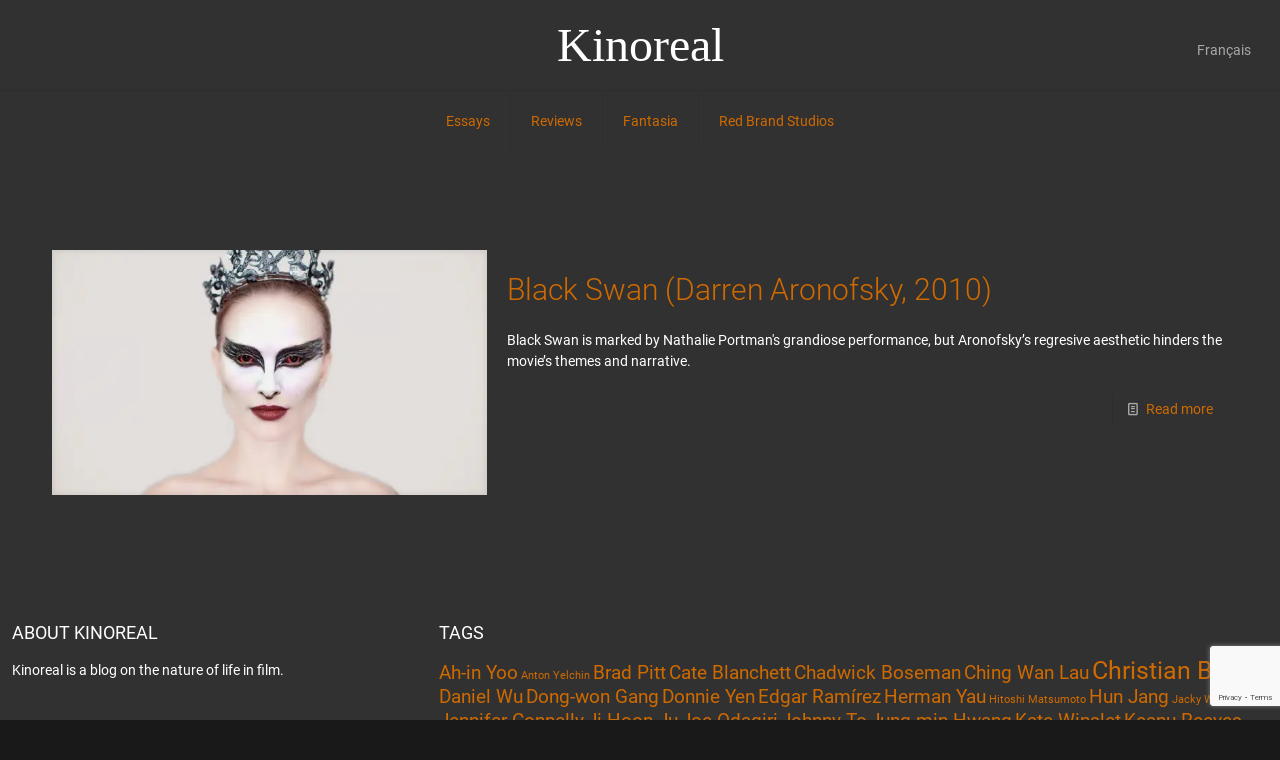

--- FILE ---
content_type: text/html; charset=utf-8
request_url: https://www.google.com/recaptcha/api2/anchor?ar=1&k=6LczrEYjAAAAAFNZfkdnGDW62INaapPBNREfMCsy&co=aHR0cHM6Ly9raW5vLXJlYWwuY29tOjQ0Mw..&hl=en&v=PoyoqOPhxBO7pBk68S4YbpHZ&size=invisible&anchor-ms=20000&execute-ms=30000&cb=vdwj3e55svig
body_size: 48736
content:
<!DOCTYPE HTML><html dir="ltr" lang="en"><head><meta http-equiv="Content-Type" content="text/html; charset=UTF-8">
<meta http-equiv="X-UA-Compatible" content="IE=edge">
<title>reCAPTCHA</title>
<style type="text/css">
/* cyrillic-ext */
@font-face {
  font-family: 'Roboto';
  font-style: normal;
  font-weight: 400;
  font-stretch: 100%;
  src: url(//fonts.gstatic.com/s/roboto/v48/KFO7CnqEu92Fr1ME7kSn66aGLdTylUAMa3GUBHMdazTgWw.woff2) format('woff2');
  unicode-range: U+0460-052F, U+1C80-1C8A, U+20B4, U+2DE0-2DFF, U+A640-A69F, U+FE2E-FE2F;
}
/* cyrillic */
@font-face {
  font-family: 'Roboto';
  font-style: normal;
  font-weight: 400;
  font-stretch: 100%;
  src: url(//fonts.gstatic.com/s/roboto/v48/KFO7CnqEu92Fr1ME7kSn66aGLdTylUAMa3iUBHMdazTgWw.woff2) format('woff2');
  unicode-range: U+0301, U+0400-045F, U+0490-0491, U+04B0-04B1, U+2116;
}
/* greek-ext */
@font-face {
  font-family: 'Roboto';
  font-style: normal;
  font-weight: 400;
  font-stretch: 100%;
  src: url(//fonts.gstatic.com/s/roboto/v48/KFO7CnqEu92Fr1ME7kSn66aGLdTylUAMa3CUBHMdazTgWw.woff2) format('woff2');
  unicode-range: U+1F00-1FFF;
}
/* greek */
@font-face {
  font-family: 'Roboto';
  font-style: normal;
  font-weight: 400;
  font-stretch: 100%;
  src: url(//fonts.gstatic.com/s/roboto/v48/KFO7CnqEu92Fr1ME7kSn66aGLdTylUAMa3-UBHMdazTgWw.woff2) format('woff2');
  unicode-range: U+0370-0377, U+037A-037F, U+0384-038A, U+038C, U+038E-03A1, U+03A3-03FF;
}
/* math */
@font-face {
  font-family: 'Roboto';
  font-style: normal;
  font-weight: 400;
  font-stretch: 100%;
  src: url(//fonts.gstatic.com/s/roboto/v48/KFO7CnqEu92Fr1ME7kSn66aGLdTylUAMawCUBHMdazTgWw.woff2) format('woff2');
  unicode-range: U+0302-0303, U+0305, U+0307-0308, U+0310, U+0312, U+0315, U+031A, U+0326-0327, U+032C, U+032F-0330, U+0332-0333, U+0338, U+033A, U+0346, U+034D, U+0391-03A1, U+03A3-03A9, U+03B1-03C9, U+03D1, U+03D5-03D6, U+03F0-03F1, U+03F4-03F5, U+2016-2017, U+2034-2038, U+203C, U+2040, U+2043, U+2047, U+2050, U+2057, U+205F, U+2070-2071, U+2074-208E, U+2090-209C, U+20D0-20DC, U+20E1, U+20E5-20EF, U+2100-2112, U+2114-2115, U+2117-2121, U+2123-214F, U+2190, U+2192, U+2194-21AE, U+21B0-21E5, U+21F1-21F2, U+21F4-2211, U+2213-2214, U+2216-22FF, U+2308-230B, U+2310, U+2319, U+231C-2321, U+2336-237A, U+237C, U+2395, U+239B-23B7, U+23D0, U+23DC-23E1, U+2474-2475, U+25AF, U+25B3, U+25B7, U+25BD, U+25C1, U+25CA, U+25CC, U+25FB, U+266D-266F, U+27C0-27FF, U+2900-2AFF, U+2B0E-2B11, U+2B30-2B4C, U+2BFE, U+3030, U+FF5B, U+FF5D, U+1D400-1D7FF, U+1EE00-1EEFF;
}
/* symbols */
@font-face {
  font-family: 'Roboto';
  font-style: normal;
  font-weight: 400;
  font-stretch: 100%;
  src: url(//fonts.gstatic.com/s/roboto/v48/KFO7CnqEu92Fr1ME7kSn66aGLdTylUAMaxKUBHMdazTgWw.woff2) format('woff2');
  unicode-range: U+0001-000C, U+000E-001F, U+007F-009F, U+20DD-20E0, U+20E2-20E4, U+2150-218F, U+2190, U+2192, U+2194-2199, U+21AF, U+21E6-21F0, U+21F3, U+2218-2219, U+2299, U+22C4-22C6, U+2300-243F, U+2440-244A, U+2460-24FF, U+25A0-27BF, U+2800-28FF, U+2921-2922, U+2981, U+29BF, U+29EB, U+2B00-2BFF, U+4DC0-4DFF, U+FFF9-FFFB, U+10140-1018E, U+10190-1019C, U+101A0, U+101D0-101FD, U+102E0-102FB, U+10E60-10E7E, U+1D2C0-1D2D3, U+1D2E0-1D37F, U+1F000-1F0FF, U+1F100-1F1AD, U+1F1E6-1F1FF, U+1F30D-1F30F, U+1F315, U+1F31C, U+1F31E, U+1F320-1F32C, U+1F336, U+1F378, U+1F37D, U+1F382, U+1F393-1F39F, U+1F3A7-1F3A8, U+1F3AC-1F3AF, U+1F3C2, U+1F3C4-1F3C6, U+1F3CA-1F3CE, U+1F3D4-1F3E0, U+1F3ED, U+1F3F1-1F3F3, U+1F3F5-1F3F7, U+1F408, U+1F415, U+1F41F, U+1F426, U+1F43F, U+1F441-1F442, U+1F444, U+1F446-1F449, U+1F44C-1F44E, U+1F453, U+1F46A, U+1F47D, U+1F4A3, U+1F4B0, U+1F4B3, U+1F4B9, U+1F4BB, U+1F4BF, U+1F4C8-1F4CB, U+1F4D6, U+1F4DA, U+1F4DF, U+1F4E3-1F4E6, U+1F4EA-1F4ED, U+1F4F7, U+1F4F9-1F4FB, U+1F4FD-1F4FE, U+1F503, U+1F507-1F50B, U+1F50D, U+1F512-1F513, U+1F53E-1F54A, U+1F54F-1F5FA, U+1F610, U+1F650-1F67F, U+1F687, U+1F68D, U+1F691, U+1F694, U+1F698, U+1F6AD, U+1F6B2, U+1F6B9-1F6BA, U+1F6BC, U+1F6C6-1F6CF, U+1F6D3-1F6D7, U+1F6E0-1F6EA, U+1F6F0-1F6F3, U+1F6F7-1F6FC, U+1F700-1F7FF, U+1F800-1F80B, U+1F810-1F847, U+1F850-1F859, U+1F860-1F887, U+1F890-1F8AD, U+1F8B0-1F8BB, U+1F8C0-1F8C1, U+1F900-1F90B, U+1F93B, U+1F946, U+1F984, U+1F996, U+1F9E9, U+1FA00-1FA6F, U+1FA70-1FA7C, U+1FA80-1FA89, U+1FA8F-1FAC6, U+1FACE-1FADC, U+1FADF-1FAE9, U+1FAF0-1FAF8, U+1FB00-1FBFF;
}
/* vietnamese */
@font-face {
  font-family: 'Roboto';
  font-style: normal;
  font-weight: 400;
  font-stretch: 100%;
  src: url(//fonts.gstatic.com/s/roboto/v48/KFO7CnqEu92Fr1ME7kSn66aGLdTylUAMa3OUBHMdazTgWw.woff2) format('woff2');
  unicode-range: U+0102-0103, U+0110-0111, U+0128-0129, U+0168-0169, U+01A0-01A1, U+01AF-01B0, U+0300-0301, U+0303-0304, U+0308-0309, U+0323, U+0329, U+1EA0-1EF9, U+20AB;
}
/* latin-ext */
@font-face {
  font-family: 'Roboto';
  font-style: normal;
  font-weight: 400;
  font-stretch: 100%;
  src: url(//fonts.gstatic.com/s/roboto/v48/KFO7CnqEu92Fr1ME7kSn66aGLdTylUAMa3KUBHMdazTgWw.woff2) format('woff2');
  unicode-range: U+0100-02BA, U+02BD-02C5, U+02C7-02CC, U+02CE-02D7, U+02DD-02FF, U+0304, U+0308, U+0329, U+1D00-1DBF, U+1E00-1E9F, U+1EF2-1EFF, U+2020, U+20A0-20AB, U+20AD-20C0, U+2113, U+2C60-2C7F, U+A720-A7FF;
}
/* latin */
@font-face {
  font-family: 'Roboto';
  font-style: normal;
  font-weight: 400;
  font-stretch: 100%;
  src: url(//fonts.gstatic.com/s/roboto/v48/KFO7CnqEu92Fr1ME7kSn66aGLdTylUAMa3yUBHMdazQ.woff2) format('woff2');
  unicode-range: U+0000-00FF, U+0131, U+0152-0153, U+02BB-02BC, U+02C6, U+02DA, U+02DC, U+0304, U+0308, U+0329, U+2000-206F, U+20AC, U+2122, U+2191, U+2193, U+2212, U+2215, U+FEFF, U+FFFD;
}
/* cyrillic-ext */
@font-face {
  font-family: 'Roboto';
  font-style: normal;
  font-weight: 500;
  font-stretch: 100%;
  src: url(//fonts.gstatic.com/s/roboto/v48/KFO7CnqEu92Fr1ME7kSn66aGLdTylUAMa3GUBHMdazTgWw.woff2) format('woff2');
  unicode-range: U+0460-052F, U+1C80-1C8A, U+20B4, U+2DE0-2DFF, U+A640-A69F, U+FE2E-FE2F;
}
/* cyrillic */
@font-face {
  font-family: 'Roboto';
  font-style: normal;
  font-weight: 500;
  font-stretch: 100%;
  src: url(//fonts.gstatic.com/s/roboto/v48/KFO7CnqEu92Fr1ME7kSn66aGLdTylUAMa3iUBHMdazTgWw.woff2) format('woff2');
  unicode-range: U+0301, U+0400-045F, U+0490-0491, U+04B0-04B1, U+2116;
}
/* greek-ext */
@font-face {
  font-family: 'Roboto';
  font-style: normal;
  font-weight: 500;
  font-stretch: 100%;
  src: url(//fonts.gstatic.com/s/roboto/v48/KFO7CnqEu92Fr1ME7kSn66aGLdTylUAMa3CUBHMdazTgWw.woff2) format('woff2');
  unicode-range: U+1F00-1FFF;
}
/* greek */
@font-face {
  font-family: 'Roboto';
  font-style: normal;
  font-weight: 500;
  font-stretch: 100%;
  src: url(//fonts.gstatic.com/s/roboto/v48/KFO7CnqEu92Fr1ME7kSn66aGLdTylUAMa3-UBHMdazTgWw.woff2) format('woff2');
  unicode-range: U+0370-0377, U+037A-037F, U+0384-038A, U+038C, U+038E-03A1, U+03A3-03FF;
}
/* math */
@font-face {
  font-family: 'Roboto';
  font-style: normal;
  font-weight: 500;
  font-stretch: 100%;
  src: url(//fonts.gstatic.com/s/roboto/v48/KFO7CnqEu92Fr1ME7kSn66aGLdTylUAMawCUBHMdazTgWw.woff2) format('woff2');
  unicode-range: U+0302-0303, U+0305, U+0307-0308, U+0310, U+0312, U+0315, U+031A, U+0326-0327, U+032C, U+032F-0330, U+0332-0333, U+0338, U+033A, U+0346, U+034D, U+0391-03A1, U+03A3-03A9, U+03B1-03C9, U+03D1, U+03D5-03D6, U+03F0-03F1, U+03F4-03F5, U+2016-2017, U+2034-2038, U+203C, U+2040, U+2043, U+2047, U+2050, U+2057, U+205F, U+2070-2071, U+2074-208E, U+2090-209C, U+20D0-20DC, U+20E1, U+20E5-20EF, U+2100-2112, U+2114-2115, U+2117-2121, U+2123-214F, U+2190, U+2192, U+2194-21AE, U+21B0-21E5, U+21F1-21F2, U+21F4-2211, U+2213-2214, U+2216-22FF, U+2308-230B, U+2310, U+2319, U+231C-2321, U+2336-237A, U+237C, U+2395, U+239B-23B7, U+23D0, U+23DC-23E1, U+2474-2475, U+25AF, U+25B3, U+25B7, U+25BD, U+25C1, U+25CA, U+25CC, U+25FB, U+266D-266F, U+27C0-27FF, U+2900-2AFF, U+2B0E-2B11, U+2B30-2B4C, U+2BFE, U+3030, U+FF5B, U+FF5D, U+1D400-1D7FF, U+1EE00-1EEFF;
}
/* symbols */
@font-face {
  font-family: 'Roboto';
  font-style: normal;
  font-weight: 500;
  font-stretch: 100%;
  src: url(//fonts.gstatic.com/s/roboto/v48/KFO7CnqEu92Fr1ME7kSn66aGLdTylUAMaxKUBHMdazTgWw.woff2) format('woff2');
  unicode-range: U+0001-000C, U+000E-001F, U+007F-009F, U+20DD-20E0, U+20E2-20E4, U+2150-218F, U+2190, U+2192, U+2194-2199, U+21AF, U+21E6-21F0, U+21F3, U+2218-2219, U+2299, U+22C4-22C6, U+2300-243F, U+2440-244A, U+2460-24FF, U+25A0-27BF, U+2800-28FF, U+2921-2922, U+2981, U+29BF, U+29EB, U+2B00-2BFF, U+4DC0-4DFF, U+FFF9-FFFB, U+10140-1018E, U+10190-1019C, U+101A0, U+101D0-101FD, U+102E0-102FB, U+10E60-10E7E, U+1D2C0-1D2D3, U+1D2E0-1D37F, U+1F000-1F0FF, U+1F100-1F1AD, U+1F1E6-1F1FF, U+1F30D-1F30F, U+1F315, U+1F31C, U+1F31E, U+1F320-1F32C, U+1F336, U+1F378, U+1F37D, U+1F382, U+1F393-1F39F, U+1F3A7-1F3A8, U+1F3AC-1F3AF, U+1F3C2, U+1F3C4-1F3C6, U+1F3CA-1F3CE, U+1F3D4-1F3E0, U+1F3ED, U+1F3F1-1F3F3, U+1F3F5-1F3F7, U+1F408, U+1F415, U+1F41F, U+1F426, U+1F43F, U+1F441-1F442, U+1F444, U+1F446-1F449, U+1F44C-1F44E, U+1F453, U+1F46A, U+1F47D, U+1F4A3, U+1F4B0, U+1F4B3, U+1F4B9, U+1F4BB, U+1F4BF, U+1F4C8-1F4CB, U+1F4D6, U+1F4DA, U+1F4DF, U+1F4E3-1F4E6, U+1F4EA-1F4ED, U+1F4F7, U+1F4F9-1F4FB, U+1F4FD-1F4FE, U+1F503, U+1F507-1F50B, U+1F50D, U+1F512-1F513, U+1F53E-1F54A, U+1F54F-1F5FA, U+1F610, U+1F650-1F67F, U+1F687, U+1F68D, U+1F691, U+1F694, U+1F698, U+1F6AD, U+1F6B2, U+1F6B9-1F6BA, U+1F6BC, U+1F6C6-1F6CF, U+1F6D3-1F6D7, U+1F6E0-1F6EA, U+1F6F0-1F6F3, U+1F6F7-1F6FC, U+1F700-1F7FF, U+1F800-1F80B, U+1F810-1F847, U+1F850-1F859, U+1F860-1F887, U+1F890-1F8AD, U+1F8B0-1F8BB, U+1F8C0-1F8C1, U+1F900-1F90B, U+1F93B, U+1F946, U+1F984, U+1F996, U+1F9E9, U+1FA00-1FA6F, U+1FA70-1FA7C, U+1FA80-1FA89, U+1FA8F-1FAC6, U+1FACE-1FADC, U+1FADF-1FAE9, U+1FAF0-1FAF8, U+1FB00-1FBFF;
}
/* vietnamese */
@font-face {
  font-family: 'Roboto';
  font-style: normal;
  font-weight: 500;
  font-stretch: 100%;
  src: url(//fonts.gstatic.com/s/roboto/v48/KFO7CnqEu92Fr1ME7kSn66aGLdTylUAMa3OUBHMdazTgWw.woff2) format('woff2');
  unicode-range: U+0102-0103, U+0110-0111, U+0128-0129, U+0168-0169, U+01A0-01A1, U+01AF-01B0, U+0300-0301, U+0303-0304, U+0308-0309, U+0323, U+0329, U+1EA0-1EF9, U+20AB;
}
/* latin-ext */
@font-face {
  font-family: 'Roboto';
  font-style: normal;
  font-weight: 500;
  font-stretch: 100%;
  src: url(//fonts.gstatic.com/s/roboto/v48/KFO7CnqEu92Fr1ME7kSn66aGLdTylUAMa3KUBHMdazTgWw.woff2) format('woff2');
  unicode-range: U+0100-02BA, U+02BD-02C5, U+02C7-02CC, U+02CE-02D7, U+02DD-02FF, U+0304, U+0308, U+0329, U+1D00-1DBF, U+1E00-1E9F, U+1EF2-1EFF, U+2020, U+20A0-20AB, U+20AD-20C0, U+2113, U+2C60-2C7F, U+A720-A7FF;
}
/* latin */
@font-face {
  font-family: 'Roboto';
  font-style: normal;
  font-weight: 500;
  font-stretch: 100%;
  src: url(//fonts.gstatic.com/s/roboto/v48/KFO7CnqEu92Fr1ME7kSn66aGLdTylUAMa3yUBHMdazQ.woff2) format('woff2');
  unicode-range: U+0000-00FF, U+0131, U+0152-0153, U+02BB-02BC, U+02C6, U+02DA, U+02DC, U+0304, U+0308, U+0329, U+2000-206F, U+20AC, U+2122, U+2191, U+2193, U+2212, U+2215, U+FEFF, U+FFFD;
}
/* cyrillic-ext */
@font-face {
  font-family: 'Roboto';
  font-style: normal;
  font-weight: 900;
  font-stretch: 100%;
  src: url(//fonts.gstatic.com/s/roboto/v48/KFO7CnqEu92Fr1ME7kSn66aGLdTylUAMa3GUBHMdazTgWw.woff2) format('woff2');
  unicode-range: U+0460-052F, U+1C80-1C8A, U+20B4, U+2DE0-2DFF, U+A640-A69F, U+FE2E-FE2F;
}
/* cyrillic */
@font-face {
  font-family: 'Roboto';
  font-style: normal;
  font-weight: 900;
  font-stretch: 100%;
  src: url(//fonts.gstatic.com/s/roboto/v48/KFO7CnqEu92Fr1ME7kSn66aGLdTylUAMa3iUBHMdazTgWw.woff2) format('woff2');
  unicode-range: U+0301, U+0400-045F, U+0490-0491, U+04B0-04B1, U+2116;
}
/* greek-ext */
@font-face {
  font-family: 'Roboto';
  font-style: normal;
  font-weight: 900;
  font-stretch: 100%;
  src: url(//fonts.gstatic.com/s/roboto/v48/KFO7CnqEu92Fr1ME7kSn66aGLdTylUAMa3CUBHMdazTgWw.woff2) format('woff2');
  unicode-range: U+1F00-1FFF;
}
/* greek */
@font-face {
  font-family: 'Roboto';
  font-style: normal;
  font-weight: 900;
  font-stretch: 100%;
  src: url(//fonts.gstatic.com/s/roboto/v48/KFO7CnqEu92Fr1ME7kSn66aGLdTylUAMa3-UBHMdazTgWw.woff2) format('woff2');
  unicode-range: U+0370-0377, U+037A-037F, U+0384-038A, U+038C, U+038E-03A1, U+03A3-03FF;
}
/* math */
@font-face {
  font-family: 'Roboto';
  font-style: normal;
  font-weight: 900;
  font-stretch: 100%;
  src: url(//fonts.gstatic.com/s/roboto/v48/KFO7CnqEu92Fr1ME7kSn66aGLdTylUAMawCUBHMdazTgWw.woff2) format('woff2');
  unicode-range: U+0302-0303, U+0305, U+0307-0308, U+0310, U+0312, U+0315, U+031A, U+0326-0327, U+032C, U+032F-0330, U+0332-0333, U+0338, U+033A, U+0346, U+034D, U+0391-03A1, U+03A3-03A9, U+03B1-03C9, U+03D1, U+03D5-03D6, U+03F0-03F1, U+03F4-03F5, U+2016-2017, U+2034-2038, U+203C, U+2040, U+2043, U+2047, U+2050, U+2057, U+205F, U+2070-2071, U+2074-208E, U+2090-209C, U+20D0-20DC, U+20E1, U+20E5-20EF, U+2100-2112, U+2114-2115, U+2117-2121, U+2123-214F, U+2190, U+2192, U+2194-21AE, U+21B0-21E5, U+21F1-21F2, U+21F4-2211, U+2213-2214, U+2216-22FF, U+2308-230B, U+2310, U+2319, U+231C-2321, U+2336-237A, U+237C, U+2395, U+239B-23B7, U+23D0, U+23DC-23E1, U+2474-2475, U+25AF, U+25B3, U+25B7, U+25BD, U+25C1, U+25CA, U+25CC, U+25FB, U+266D-266F, U+27C0-27FF, U+2900-2AFF, U+2B0E-2B11, U+2B30-2B4C, U+2BFE, U+3030, U+FF5B, U+FF5D, U+1D400-1D7FF, U+1EE00-1EEFF;
}
/* symbols */
@font-face {
  font-family: 'Roboto';
  font-style: normal;
  font-weight: 900;
  font-stretch: 100%;
  src: url(//fonts.gstatic.com/s/roboto/v48/KFO7CnqEu92Fr1ME7kSn66aGLdTylUAMaxKUBHMdazTgWw.woff2) format('woff2');
  unicode-range: U+0001-000C, U+000E-001F, U+007F-009F, U+20DD-20E0, U+20E2-20E4, U+2150-218F, U+2190, U+2192, U+2194-2199, U+21AF, U+21E6-21F0, U+21F3, U+2218-2219, U+2299, U+22C4-22C6, U+2300-243F, U+2440-244A, U+2460-24FF, U+25A0-27BF, U+2800-28FF, U+2921-2922, U+2981, U+29BF, U+29EB, U+2B00-2BFF, U+4DC0-4DFF, U+FFF9-FFFB, U+10140-1018E, U+10190-1019C, U+101A0, U+101D0-101FD, U+102E0-102FB, U+10E60-10E7E, U+1D2C0-1D2D3, U+1D2E0-1D37F, U+1F000-1F0FF, U+1F100-1F1AD, U+1F1E6-1F1FF, U+1F30D-1F30F, U+1F315, U+1F31C, U+1F31E, U+1F320-1F32C, U+1F336, U+1F378, U+1F37D, U+1F382, U+1F393-1F39F, U+1F3A7-1F3A8, U+1F3AC-1F3AF, U+1F3C2, U+1F3C4-1F3C6, U+1F3CA-1F3CE, U+1F3D4-1F3E0, U+1F3ED, U+1F3F1-1F3F3, U+1F3F5-1F3F7, U+1F408, U+1F415, U+1F41F, U+1F426, U+1F43F, U+1F441-1F442, U+1F444, U+1F446-1F449, U+1F44C-1F44E, U+1F453, U+1F46A, U+1F47D, U+1F4A3, U+1F4B0, U+1F4B3, U+1F4B9, U+1F4BB, U+1F4BF, U+1F4C8-1F4CB, U+1F4D6, U+1F4DA, U+1F4DF, U+1F4E3-1F4E6, U+1F4EA-1F4ED, U+1F4F7, U+1F4F9-1F4FB, U+1F4FD-1F4FE, U+1F503, U+1F507-1F50B, U+1F50D, U+1F512-1F513, U+1F53E-1F54A, U+1F54F-1F5FA, U+1F610, U+1F650-1F67F, U+1F687, U+1F68D, U+1F691, U+1F694, U+1F698, U+1F6AD, U+1F6B2, U+1F6B9-1F6BA, U+1F6BC, U+1F6C6-1F6CF, U+1F6D3-1F6D7, U+1F6E0-1F6EA, U+1F6F0-1F6F3, U+1F6F7-1F6FC, U+1F700-1F7FF, U+1F800-1F80B, U+1F810-1F847, U+1F850-1F859, U+1F860-1F887, U+1F890-1F8AD, U+1F8B0-1F8BB, U+1F8C0-1F8C1, U+1F900-1F90B, U+1F93B, U+1F946, U+1F984, U+1F996, U+1F9E9, U+1FA00-1FA6F, U+1FA70-1FA7C, U+1FA80-1FA89, U+1FA8F-1FAC6, U+1FACE-1FADC, U+1FADF-1FAE9, U+1FAF0-1FAF8, U+1FB00-1FBFF;
}
/* vietnamese */
@font-face {
  font-family: 'Roboto';
  font-style: normal;
  font-weight: 900;
  font-stretch: 100%;
  src: url(//fonts.gstatic.com/s/roboto/v48/KFO7CnqEu92Fr1ME7kSn66aGLdTylUAMa3OUBHMdazTgWw.woff2) format('woff2');
  unicode-range: U+0102-0103, U+0110-0111, U+0128-0129, U+0168-0169, U+01A0-01A1, U+01AF-01B0, U+0300-0301, U+0303-0304, U+0308-0309, U+0323, U+0329, U+1EA0-1EF9, U+20AB;
}
/* latin-ext */
@font-face {
  font-family: 'Roboto';
  font-style: normal;
  font-weight: 900;
  font-stretch: 100%;
  src: url(//fonts.gstatic.com/s/roboto/v48/KFO7CnqEu92Fr1ME7kSn66aGLdTylUAMa3KUBHMdazTgWw.woff2) format('woff2');
  unicode-range: U+0100-02BA, U+02BD-02C5, U+02C7-02CC, U+02CE-02D7, U+02DD-02FF, U+0304, U+0308, U+0329, U+1D00-1DBF, U+1E00-1E9F, U+1EF2-1EFF, U+2020, U+20A0-20AB, U+20AD-20C0, U+2113, U+2C60-2C7F, U+A720-A7FF;
}
/* latin */
@font-face {
  font-family: 'Roboto';
  font-style: normal;
  font-weight: 900;
  font-stretch: 100%;
  src: url(//fonts.gstatic.com/s/roboto/v48/KFO7CnqEu92Fr1ME7kSn66aGLdTylUAMa3yUBHMdazQ.woff2) format('woff2');
  unicode-range: U+0000-00FF, U+0131, U+0152-0153, U+02BB-02BC, U+02C6, U+02DA, U+02DC, U+0304, U+0308, U+0329, U+2000-206F, U+20AC, U+2122, U+2191, U+2193, U+2212, U+2215, U+FEFF, U+FFFD;
}

</style>
<link rel="stylesheet" type="text/css" href="https://www.gstatic.com/recaptcha/releases/PoyoqOPhxBO7pBk68S4YbpHZ/styles__ltr.css">
<script nonce="n-NXB6FygjEE0Q9bCOPTcg" type="text/javascript">window['__recaptcha_api'] = 'https://www.google.com/recaptcha/api2/';</script>
<script type="text/javascript" src="https://www.gstatic.com/recaptcha/releases/PoyoqOPhxBO7pBk68S4YbpHZ/recaptcha__en.js" nonce="n-NXB6FygjEE0Q9bCOPTcg">
      
    </script></head>
<body><div id="rc-anchor-alert" class="rc-anchor-alert"></div>
<input type="hidden" id="recaptcha-token" value="[base64]">
<script type="text/javascript" nonce="n-NXB6FygjEE0Q9bCOPTcg">
      recaptcha.anchor.Main.init("[\x22ainput\x22,[\x22bgdata\x22,\x22\x22,\[base64]/[base64]/[base64]/[base64]/[base64]/UltsKytdPUU6KEU8MjA0OD9SW2wrK109RT4+NnwxOTI6KChFJjY0NTEyKT09NTUyOTYmJk0rMTxjLmxlbmd0aCYmKGMuY2hhckNvZGVBdChNKzEpJjY0NTEyKT09NTYzMjA/[base64]/[base64]/[base64]/[base64]/[base64]/[base64]/[base64]\x22,\[base64]\\u003d\x22,\x22woDCgcKCQmtpw6LCilZIwrsDI8OVTRkxUhYqfcK+w5vDlcOAwpTCisOqw7hhwoRSbRvDpMKTU1vCjz5JwpV7fcK7wqbCj8KLw6TDtMOsw4AnwpUfw7nDpMKhN8KswqbDtUxqem7CnsOOw7Zyw4k2wpwOwq/CuAESXhR7AFxDe8O8EcOIacKNwpvCv8K5acOCw5hJwqFnw70QNhvCujAeTwvCqzjCrcKDw7TCom1HY8O5w7nCm8KaRcO3w6XCr194w7DCo0QZw4xUL8K5BU/Ch2VGeMO4PsKZJsKaw60/[base64]/Cq8KQw5jDig3DkMKHw4zCsiBaw4ZiasOWBCdqcsOIesOWw7/[base64]/w57Dj8KPw47Ci8OjEcKYRRvCnlDDhcOLwojCp8O1w57CisKXA8Ocw5M3XkN/NVDDpMOTKcOAwopYw6YKw67DjMKOw6cuwrTDmcKVcsO+w4Bhw5AXC8OwYiTCu3/Clm9Xw6TCm8KpDCvCrFEJPlfCm8KKYsOqwodEw6PDqsOzOiRYGcOZNm5sVsOscnzDoixWw7vCs2dRwqTCihvCji4FwrQ8wqvDpcO2woDChBMuTMOeQcKbYRlFUjPDug7ChMKKwrHDpD1gw6jDk8K8I8KrKcOGfsKdwqnCj1PDvMOaw49ew5F3wpnCiw/[base64]/DmmvDkUbDnXHCj8KFw73CvXQ+WcO+wrvDmiJZwq7DqDXCgmfDjcKxf8KhTlnCtMOhw5PCs37DqxUGwp9HwoDDr8KtMcKnd8OJWcOqwppnw5VKwq03wpgAw5LDsA/DlMK9wpLDlMKIw7LDpMOawoxhJS3Dg1dRw7wBb8O8woMzYcONVAtgwqc5wrdcwpzDqGbDrAXDtG7CoVhBVVttCcKfVSvCsMOIwo5HKMO7LMOpw6PCrmrCqMOee8OZw6U/wqAkEyUIw6RKwqg0J8OqY8KyfnJJwqvDkMOxwozCtMOnAcOGw4vDk8OobMKUAFPDtALDlCzCjnTDm8Oiwr7Ck8O9w7PCsTFoMQgIYcKww4bDsQoQwql0fBXDmB7DocOgwo/CrBzDn0rChMKgwrvDtsKew5bCjwssTMOqZsKuByrDtB7DuCbDqsKdRnDCkQJKw6Z5w6jCosKtJApHwoIYw4nCgSTDqlvDoBzDhMOaWwzCj3Qqfmsjw6x+w6bCr8K0eDIGw5AIUFc8VFgRBB7Dr8Knwr/DlV/Dp1NROBBGwpvDrmrDtifCtMK5BXzDk8KMeF/CjsOLMHcvXy9qLnBsNwzDn2kJw69Cwq8pD8OiX8KswrfDiAwIEcOZQG/DtcKYw5DCqMKqwrbCgsOVw5vDq13DtcO8LsOAwphsw6rDnDDDrHXCuHVbw50WV8O3TSnDm8Kzw5kWRsKpIx/CtSUmwqTDmMOqdsOywolIN8K5wqFdYMKdw40WPcOaGMOFPHtlwrLDmX3Dp8OKKcOwwpDCvsO5w5tyw5/ChU3Cp8OAw5bChFTDmsKswrVzw7jDvjhhw45GXVLDncKQwovCsQ05X8OcbMKCADpWDGzDgcK/[base64]/w5UAw6hkw4vCl8Klwrkrw6LCgcKXwo/DqMKkI8ODw4EhbAxuZsKpbHnCiF/[base64]/[base64]/CpHVGGsKOFcKOegrCpTLDh8KcN8K+wp3Dn8O1KsKgEMKRNioiw6xpwrfCiSRJZMO/wqlswq/CnMKIISnDj8ORwq9CJWfDhgxnwq7DuXHDoMOiYMObLMObVMOtICbDlWMHSsKhbsOEw6nDoXBOI8KdwptoHgTCksOawovDuMO/[base64]/CkWtdA0/DkMOQwqcewpA+V8Ovw71DcC3CrT0Jw54lw4/[base64]/wrVYWsOIw6LCmcKLSUdbRcKww7gXwpQhZ8Khw7Zbw4s4fcOhw5sfwqNKCsOZwocUw4HDrgjDkl/[base64]/CiVBdwpbCil9vwobDghg8fSAbNF/[base64]/CpVVZdFbCuMKTw5LClcKMFBFPeSw/[base64]/CnjUDwo/CqC8Dd8O9wr9cw6jDpcOlw4HCtsKcLcOcw7HDvUElw45Qw5BCAMKsNMKQwocsTsOSwp8jwq1HZsOLw5g8RDbDksORwrQdw50gHsKnGsOOw7DCvsOCXA9XKyfDsyzChi/ClsKfScO7wqjCncO0NiELFTDCqyQDVGV2CcODw5MIwqtke2FPZcOEwqcQBMOfwrdJHcOvw6AHwqrCqDHCpllyBcKZw5HCpMKYw6/Dj8Oaw4zDlMKHw4DCucKSw6diw6hXHsOtNsKXw4xBw4/[base64]/CgwE/wpc9w6zDisOMAsKEw4TCsMK+dsOXHCZfw4gawol7wozDpmrChcOCAQs6w5DDvcKfUSU1w47Cs8Orw5gUwqTDgsOfw5vDkndkKkXCmhIWwrDDh8O/QQHCmcOLD8KZTMO9wrjDqUF1wqrCuWgzNWfDssOwa0pXch1/w5dew5NYIcKkWMK+fQkWOzHCq8KtZDFwwocPw7g3MMOTWgA6wpPDtXptw4DCumNSwpHCgcKlUSB7fEIaACMVwoXDqsOiwqBNwrLDiE7DisKiOMOGcXjDucK7UcK2wrbChzXCr8O5UcKQbn3DoxzDicOwNgPClT/[base64]/DqsK6w7wQN8KNTRrDrsOKw7vCriXCgcOxw4XCl8O6S8OiEBfCqsK7w53CsxkER0DDvmnDjhDDhsK7anl2RMKbHsO3KmwEGC02w55HfkvCo0V2Q19+OMO2f33CkMKEwr3DvjJdIMOCUjjCgT/DnMKXBUNRw5pJG2DCqVhjw7fDtDTClMKAHwfCrsObw4gSBMOqI8OWM3XCqBcOwp7DmDPCsMKkw6/DpMO+PVtLw45Kw7wXAMKBKcOCwovDv0dLw63CtGxLw4PChF/DvWF+woslRcKMQMOvwoVnJS7Dly1HKcKVH0jCo8Kdw5BYwq1Bw7wTwp/[base64]/[base64]/Di8OdE1TDvMOiAsKTDnpLLMKWw7dDW8OQw4tHw7zDmjPCj8KYdU3CvBnDvXrDvsKpwp1XWcKUwofDl8O3M8OSw7nDucOTwqd0w5/DusOmFDcpwprDimEwXiPCvMKeNcOnISsaYMKxSsOhEw9pw54GESXCtjDDtUzDm8K4GcOaB8Kow4J9K2pCw5liOsOjXQwWUx/[base64]/[base64]/Cm8KGdMOmPMKbwobDjcOwbMOPVBwHWjbCsRlrw4J8wojCh3HDoDTCu8O6w5bDpQvDgcKMWEHDlj1ewoYNHsOgAkDDhnLCpChJNMOAJD/CtB1Mw4/CjAs2w4TCpUvDkQ52woxzWzYGwrcSwodQZibCsyI4KsKAwowTw7XCuMKMJMO4PsKJw5zDicKbfjViwrvDr8KEw5d8w5HCm33CmsOtw65EwogYw5PDh8O9w4gTFzHCpTwlwoUXw5LDjcOGwrEyG3QOwqxEw7LCtgDCgsK/[base64]/DnTTDqcO5IcOwVMO0wqEmCsKAY8Ksw7wiw73DvQlwwok/[base64]/[base64]/DgXMSN8O5w6rDgMObw77DtcOYIcOIw5zCsC/DocOAw7XDuEonecOPwqRPw4U2wolKw6ZOwrx5w550I1o+EsKGHMOBw41QRMKPwp/DmsKiw6rDtMKVFcKQDjrDq8OBRCl/csOdJwXCsMK8RMKJQx9+OMKVD1Ebw6fDlgclCcKlw74jwqHCvsOUwp/DrMKSw5XCoULCn0fCtsKfHQQhRhYOwpnCtWTDtUXDtAjDqsOpwoERwoclw4pbAmJNLD/[base64]/wpplQC08w4vCugc/woE4FwLDgsOFw43ChWxBw6hVwp/CrAfDsAJnw5/CnzLDicOHw5kUV8Osw7nDhWfDkEDDhcKiwqIEakEBw7E+wqgNWcOOK8O0wrzCgSrCgXvCnMKrVgppdMKlwozCjMKlwo7Dm8KlN25DbSjDsAPDp8KVeHc+XcKudsO9w4bDjMOXMMKaw4gGYcKTw79zMcOUw5/DowBnwpXDnsKBTsOjw5kSwpE+w7nDhcOVV8K/wqdsw7DCq8O9J1/DgFVZw4bCt8OZQC3CvgDCocKoaMOFDijDrMKjR8OeAgw/w6oQC8KmJD0Aw5oJZSZbwos8w48VEsK1HMKUwoAYXQXDh3zCp0QAwrTDqMKCwrtkR8KXw63CswrDnhHCoEUGDcKrw5jDvRLDpsO6eMKvIcOgwqtjw7xxJ259OEjDjMOfKjLDncOewqHCqMOLNGwHVMKFw5MlwpXClGoGfylQw6c/w4UQNnpkeMOnw6FdX2HClHvCvztEwrzDnMOow4NNw4fDgkhiwp/[base64]/w5AUwrwbwqLDgcOdCMO6wr3CjRNPwrtOw4Y0ACpWw77Cm8Kcw6TDp13CpcOdOMK+w6UTMMOTwpR8QX7CqsOowobDoDjCosKGPMKgw6/DpQLCucKewrs9wrfDqTl0ZiMKfsOMw7dGwqnCisKbK8Obwo7CvsOgwrHDssOodnkKEcOIVsKZfR8fBUDCsA57wp0ZTEvDnMK/H8ObVMKYwpwNwrHCpw4Bw57Cg8OjV8OlN13DpcKtwrk8URjCisKgazxkwqYmdsOCw7UTw5fChSHCo07CnRXDrsO1P8KfwpXCvz7DtsKtwo/[base64]/DhsKtw4rDtwd7CkAZw7FfBw7DiT1Rwo8PCcKWw5bChkzCnsOWwrJtw77CuMO0VcKCTRbCh8OiwonCmMOeDcODwqDCvcKZwoRUwrIWwpBHwrnCu8Ouw40hwrXDv8Klw6rCtCsZA8OqZsOvH0rDn3U/[base64]/DhkbCocK6DiNRw4Zkw6hbPMOcL8ORIAl6ZwvCjWLDnx/DgXfDuzXDi8KpwodZwo/CgsKxOn7DjRjCsMKcDATClHzDtsKfw6szTsKZOG0dw5vCgknDpBHDhcKIfcO9wo/DkWUCTFvCiCzDvVTCpQArIxfCtcOpw5ARw6vDrsKfJArDuxViNEzDpsK1wpzDshPDuMKGPSPDjcKRG1xLwpZ/w7rDt8OPZ0LCrsK0EAEzAsK/NzLDtiPDhMOSDn3CmjsZJcKxwoHDnMK8c8OPw4/[base64]/MgskY8Oew77DosKUw7HCiAvCsMOOMmLClcKjw4U0woTCgxDDgsOfLcO+w6tiFG8GwqfCsDpsMDTDoAMHTDJUw4oHw7TDk8O/w60WVhcnMT08wp7CnkjDsVRpPsKrVTrCmsKuRSLDnzTDl8KyeRx/[base64]/w4tEJcOFewsZCxvCmTobbxdYwqMzfWJ5VlcjZFZVNBkNw6U/[base64]/CshHDux/CpcK8FyBpdcKnw63CjzLCsMOjwrTDpGBWWFfCjsOlw47CrMOwwpjDuBZHwovDj8O+wq5Nw5gMw4ERHV4jw4XDlcKVBxvCsMO/WTTDrmXDjcOpZUltwoc3wrFAw5U4w4rDmgRXw48FLMKvw486wqLDtRxOQMKSwpLDqcOlD8ODXSZSJFk3cAbCkcOMXMOROMOzw7EFXMOuHcOtX8ObMcKvw5rDoj7DgR5afirCkcOJeRzDjMOFw5nCosOrAQjDmMO7L3N2QAzDqDV3w7XDrsKQM8KHB8KHwr/CtCLCjEwGw4XDp8K9fz/DhB0MYzTCqxQDIjRqQVbCmzVLwrgNw5ofWwZAw7BvMMK0WsK3F8OWwr3CicKlwqbCgk7Chysrw5sNw7RZAD/[base64]/DtTA5w5ErQsKxTcO+CcKNwq42w47CmXlXw6MWw54Gwol2wqcdXMKWZm8SwoN8wqZYLSPCkMOlw5jChhUfw4YaY8Ocw7HDisKrQBF6w67CpmrCgyzCqMKPdhsdwq/CiDMHw5rCt1hOHnTCrsOTw59Jw4jClMOLw4R6wogGLcKMw7rCvGfCssOHwonDpMOcwoBDw4YsBDjDnRM5w5Bvw5NhLV3ChQgfJcOsbDoPUSnDtcKtwqDCsGfCjMKIw6R8O8O3KcKMwqs/w4vDqMK8WsKHwrwaw6EYw7Z/Wj7Djn1ewrYow7Qtwr3DlsOsKMOEwr3CjDpnw4BiX8Oybn7CtyoZw44dJm1qw7TCtndkXsK6RsOOIMKZH8KgN0bCqAXCn8OLAcK8NzvCjnPDnMKuDsOxw6FMfsKCVcKgw7zCg8Ojwow/VcOOwrnDjwjCsMOcw7bDuMOGOGY3CkbDs2PDpyQjKsKMFC/[base64]/a0DCkAXDpsOPK8KcbcKNY8OAwofChWAZwqQVwr3Dv3jCscOvCsOKwrPDscO2w4EQwr4Bw4wtKWrCusKaI8OdIsKJYiPDoUnCvsK5w7fDnWQRwq9vw53Dh8Owwoh5wrzCisKjV8KxG8KHGcKfaSjDnwB/woDDtjhJcS/DpsOuQHoAOMOBIcOxw4p/[base64]/Co0bDujHCqmvCusOLw67DuMKlYFowMChVCRjDh8Obw5XCl8OXwq3Dm8O2HcK8KTkxC2Mtw48/[base64]/DnMKWJMKKWiPDuijCsFEFacOWwocjYQsPHk/DvcOlLXbCkMORwqFiJsK5wpfDjMOTTsOqTMKRworCocKtwpDDhzNjw7PCi8KtasKeXMKPQcOxf3rCvWfCscOHKcOiQWUpwpg8wqnCqUfCo147PcOrD3zCsUIiw748C0DDkSbCtnbDlWDDr8Oxw4nDi8O1wqzCmSzDji3Dq8OGwqtGHsK0w5o7w4vCkklWwoJaWC/DkHbCm8KSwokyUX3ClDLChsK4U2rCo3MkLgApwo0FVMOFw6vCu8K3asOAPWF4egYgwoNvw7jCu8OAKVhyRcKPw6UJw4poQGgAOHPDsMOOZwMNV1zDgcOrw7HDglXCo8O3JB5FIgDDs8OhIx/CscOuwpDDswfDrx0kVcKAw7Nfw7vDjiMgwpDDp1dKL8O+w6Rww6JbwrNEOsKES8KqHMOuPsKDwqcHwp4iw44AbMKmFcOOMcOlw4rCv8KvwpvDmD5Zw7DDvlowDsOuSMOEbsKNS8OINjRwXcO/[base64]/[base64]/[base64]/[base64]/DlMK5w682wrnDvzZaw7XDhMOYYcKhQFFSWkwPw6Q7TcKkwonDlyZuFcKQwrYVw5waD1rCjVVjZUIiQxDCjCMUVADDonPDuAVHwpzDmy1ewovCk8OPWSYWw6LCn8Orw4ZXwrc+w7J6cMKiwrnCuSzDmELClH5CwrXDp27DksKDwpsawrxsYcK/wrDCt8OhwrBFw7wtwoTDthTCmidsRxLCkMOJw5nClcKaLsONw5DDvXbDtMKub8KdA0cgw4/[base64]/DqETCmcK5w5hiw4Q/Blg/fcKbwrHCnQDCjcO2wqXCgxZeBUt3RxjDn1Faw7LCrigkwr9uLETCqsKdw4rDv8OEYVXCpgPCnMKoDMOQbGc2wobDgsOMw4bCmGEsD8OSBMOCwofCuG/CvibCsEvDmAzChXclK8KdMwYlExBtw4l4fsKPw5k3dcO8TwkYKVzDkDjCosKEAz/CoyIvNcKbO0/DmMKeCU7DlcOEasO8Kwh8w7rDoMOkWwDCu8O0UljDllwewpJHwqZxwrgpwoMhwrMuZWzDkVjDisOpOwE4PybCusKawqsYN0DDt8OHdATCqxnCgsKNMcKXfcKxQsOlw7BXw6HDk1/[base64]/[base64]/CkjDCuMKTwpQRMnMjwrZZw7VrEcOaMsO7wqoTeHE7cjXCksKJUcOPfsOxO8O5w7McwrgLwp/CpMKqw4YKLUbCkcKRwpU1OnHCocOqw7PCkMOTw45BwrhrdEvDvk/CgyTCksOTwpXCoVIPesKLw5HDqkZLBQ/Csx47wr1GAMKqZn9gNW/Cq3Mew4YHwqjCtRHChFlVwq8HcTTCl2DCs8KJwpJ1amfDlMKTwqrCv8Ohw54QccOHUxXDvsORAgBPw4c2XDFgZ8O8D8KGOW/DiHAbWHbCuF1Aw5RaGTrDm8K5CMOlwrDCk07DjsKzw4fCvMKsZgMpwqPDgcK3wo4/w6FuCsORS8OxbMOywpNtw7XDpkDCrMOCG0nCv0nDvsO0VTHDpsKwdcO4w7/DusOmw64Tw7x/ZDTCpMOqGC5NwrDCvQrDrUXCnVtsTisBw6jDoFNgcGrDvgzCk8O3WjIhw5tFHFcjcsKWAMOqIX7DpGbDtsOqwrF8woIKKkd4w7dhw5HCqAPCgiU+DsOWK1EmwoYKTsKkMMKjw4fCqzZQwpF/[base64]/CrsOewrLCssOceMKoc8OBf0wKwowsw5spKVnDkQ/CgFvCr8K6w78+fMKtCiQfw5JHK8OmQxUuw7DDmsKlw5nDhcOPw4URZ8K6wo/CkBrCk8OiZMK0bDHCvcOZWQLChcK6wr9yw47CnMO8wpwvEA/DlcKsSj4Rw4bDiVFgw4zDlkNAW3MMw7N/[base64]/DhiZOw4NBasKpw5bCjsKOBiTDgW1iwpPDqWIqwpI0clXDpHvCrcKAw7XDgGbCqivCk1JDdcKhwo3Ck8K6w7HDhAt/w6XDtMO8YiDCmcOWw7DCscO8dDUQwpDCvlELG18Aw7TDucO8wrDDqU5oJFzDmzvDqMOAXMKtNCNnw7HDr8OmDsKywrpPw4xPw4vDlFLCkGknBSPDv8OdY8KUw7Egw57Din/DnGkhw4zCol3CjMOUO343EAlIRn7DjltawrvClHPCrMK9wqnDrBvDlsKlYsKqwrjDmsOQZcO7dg7DuQtxXsO3bFzCtsO3TcKHCMOsw4/CmcKkwoEPwobCgkDCmzMpZHRAaHnDj0nDqMO1WsOPw6rCg8K+wrXCkcOJwph2C0MUOCo1bVE4TsOQwqXChgnDpHUwwqZkw4bDusKAw7Iaw6HCn8KhcwI9w78MR8KjdQ7Dn8K4LMKbZjlMw5nDlyLDqsK5QU0JA8KMwo7DoRoCwr7DhMO6w6Vww5/CoQpdJMK2DMOpQ3fDlMKAcGZ4w5I2UMO2H0XDlGdaw6M5w7oZw5IFXSzCl2vClUvDiXnDvy/DhMKQLydFKxkgwojCrUM8w63Dg8OqwqEiwqvDnMONRh4dw4xmwptBXsKOeWHCtBjCqcKnRkoRPUTDoMKpTQ/CsHFCw7Abw6BfCCcuGEbDpsK9OlfCucKkDcKXWMO/[base64]/w4lsw7UxX8OQwp7CvyHCnMKvwr/Dv8O8esKefgfDgFLCgDHCj8KrwqzCrMK7w6Frwro8w5zDlUjCnMOewqbCgVzDgMKBIQQewpoKw4hJfcKrw7w7bcKNw7bDrwzDjV/Dryc9w4FIw4zDoRjDv8KRa8OIwovCrMKSw403LQPDqih2wph4wr97woN2w45uIMOtPxzCsMOew63DrcKlVEhtwrxPbGtCw63DiiTChzwbXMORLHPDvGzCicK6wr7DsxQjw5TCpsKvw5MPesKZwo/[base64]/DtcOXF8KXw63CnBgxVgVvU8OqwpNyeXQLw5lwNMOIw6/[base64]/[base64]/Dl8KVw4nCuQ0QQ8KzDGwIU8OJV8OmwpXDrsOQw4kiw47DqsOxEmvDvUlLwq7DolxAccKawrNYwqbCtwLDh3R5fCUXw7jDhMOMw7t4wqVgw7nDiMKwBgbCt8KmwqYZw5cnUsO9Sw/DssOXwqTCr8OJwo7DnWIqw5nDhhkYwpA3QljCi8OtLmpoBSUQF8OtZsOFHERQOMKqw7rDl2RewpEoEmvDsGl6w4rDtmLDvcKkaRs/w5HCsXhewpnCogRISV/Cmw/CijHDr8OdwrzDpMO9SlPClCrDi8OAPxVMw7DCg3dvwoMyUcKbP8OuWw9Xwo9bT8KmDXAVwqgkwpvCnsKhMcOORi3ClyHChlfDlUrDkcKSw6vDosO5wp5sAsKFFiheOlIqBUPCvkbCnRfCu3PDuV4oJcKWH8K3wqrCqB7Dhn3DkMOBaR/DjcKwJMOEwpXDp8OkVcO4CMKMw7ozB2sVw4fDrCjCvsKUw77CsQ/[base64]/aCt5CsOMBgwLwqhPw4ZpN8Ohw4DCn1YBw5UjM3/[base64]/[base64]/[base64]/DqcKRESkrRsKON0zCoDQqwrEGGsOzw50hwp1ZFlR0CzMcw7EDBsOOw77DpX9MdhLCvsO5RVTCiMK3w45wDUkyJk7ClmfCp8KXw4LDusKzAsOtw5stw6fCisK2IMOTbMOJGHh0wrFyN8OawrxBw43CjlnCkMKfI8ORwo/[base64]/wqJSw7ZpZCpfdhBNB0jCvRVDIsKQwqfDiC8DX1nDryw7G8Kjw4bDscOmcsO0wrghw60Iwq3DlBo8w6QJBRptDnpeMMKCOsOSwqBUwp/Dh8KJwr55K8KowoN7KcOzw48JJRxfwr54w7jDvsOzAsOEw63DvMODw7rDiMOPW293DzDCiWZYOsOWw4HDkQ/CljrCjQXCtMOtw7g5Lz7DqFLDuMKwQ8O4w7YYw5Imw6PCisOUwoJqfjvCvB9Ca3k6worDh8KbIsOLw5DCgwFIwo0rBjjCksOaY8OldcKGQcKJwrvCsj9Jw7jChMK/[base64]/Crg12wp7CtBrDkArDhsOcw5bDlXM+w4/CvcKDwrXDvnDCvMKnw4nCk8OPa8K4bQMZMMOURUZ3G3ADwplGw6zDtiXCnVzDhMO7RAHDqhzCqcKZVcKJworDpcOxw6czwrTDlnzCmj8CTFtCw4/DtCfCl8K+w4/DtMOVfcKrwqFNIUJTw4YzBH8ABmF8N8OLEw/DkMKGcB8qwrQxw4nDq8KffcK0azTCqwpKw4srDH7CrFwlQMOYwofDqHLCiHMrXcKxXAxuw43Dr2Mawog8TcOqw7vDn8ORPMKZw6DDglHDpUx8w6RNwrzDqsO2w6o+JcKGwpLDocOYw4kqAMKSScO1CX/CsDPChMObw6VlZcO1KMOnw6cqOsOYw7bCiVglw5DDli/DmCgYDgILwpAqVMKjw77DvlLDtsKIwo7DniIBHcKZYcKhEXzDmQnCtRIWASbCm3ZeK8KbLz/DvMOOwrFqCVrCrGzDimzCuMKoBcKaEsKaw5/[base64]/CrMKiT1U7byB1wq0wQHxsw7rCsDHCuRnDqznChxlAM8OEEVAAw4VswqPDiMKcw63DusKcZyN5w5vDnjQLw7pVYyNWC2XCjx/DiWfCrcOxwrxlw5/DkcOCw5hmJ0oUUMO4wqzCiQLDqjvCjcOwH8ObwpbCtUzDpsK0Y8K5wp8MJkd5X8Orw6ELIw7Dt8OgUcKRw4zDokltXy7DsDolwr8Yw5/DrBDCtDUYwr3DicOgw4kYwpXChmkFecOudVopwqp4EcKwWyXChsKAWwfDpH44wrdiSsKJdcO2w4lMLcKZTAjDhUkTwpouwqxseixXWMKxWcODwo8UQMOZW8K+ZwYYwrLDgUHDr8K/wpcTHCEQMSInw6/CjcKrwo3CkcK3CWrDmzJne8OMwpE/UMOHwrLCljk2wqfCh8OXD31twqsWCMO9OMOHw4VNMG/[base64]/HUvCq38fRxxLPsOBPcKFwr4eNsOQwozDgjhhw57CgMOqw7/DmMKYw6HCtMKFX8KkUcOkwrpfYcKywoF8BcOlw4nCjMKBT8Oiwo0zDcK1w4xhwrTDjsKgGMOSCn/DmAUhSsOMw4Afwopow7Z5w5FDwr3CjQBYRMKlIsOgwpgXwrrDmcOJSMKwWjjDr8K/[base64]/CkmBWw7NmTk/[base64]/Di8KxN8KgalXDocKaGGfCrsOlGTfDg8KBesK7YsOlwrxZwqk6wpZ4w6jDgDfCg8KUVcKyw6jDoQrDggMlBgvCtG8Td27DhyvCrVLDrhXDpsKfw7N/[base64]/CywbU8OJEQrCi1jCgwR4KQYcw5pXwrXCnELDiCrDjlZZwojCsn/Ds0RFwo8PwrPDiSLDksKCw4YBJnBAGcK4w5nCp8Oww4TDiMOYwpHCmU8hMMOKw7Vww6vDicKSLxpwwozClEU7WMOrw4/Cl8KWecOkwrYxdsOjCMK3N0wGw7UVXMOEw5fDqC/ChsO4TDYvQjlLwqrCtU0Kwo7DtENQRcKnw7deV8OKw5/DgGHDlMOHw7fDjVJ9di/[base64]/[base64]/[base64]/f2XDojLCtMKaD8Kdw6nCl1lKwpDCgcOcw7/DpMKawofDmXcZE8OeMnZ0wq3CrcKbw7/CsMOTwqrDr8OUwoIPw68be8O2w6PDvy0xVS89w48DLMKAwrzCkcOYw791wqPDqMOrRcOew5XCnsO0VCXDpsKCw70Uw6gaw7AHQiEewoVHHVd1PcKvYC7DtQUZFlw9w5bDh8OZKcOlXcKIw58tw6Bdw4HCu8KXwqLCscKBCQ/CqFXDrhhDeBLDpcO0wrQ9UG1Xw5DCgkNmwpDCkcKBcsOCwo47w5Npw7hywpZIwpfDskHCphfDrSDDuArCnT5bGcO/MMKjcX3Drg/DjCw5JMOQwonDgcK6w5o7NMO4QcOtwrTCr8KSDmPDrMObwpg1wpN+w7LCmcOHS0bCqMKIEsOKw6fCusKIwoQhw6E6OSjCg8K/RV3Dmw7Cv1JoX0J5IMOGw5HDsBJBHG3CvMKgE8O5Y8O8OCBtQ2ZpUxTCklPClMKHw7DDncOMwpBLwqHChBPDowPDogbCrcOXwprCicKnw6Ztw4ooE2ZJdlcMw6nDn1zCoDXDlhnDo8KoJGQ/flBkw55dwoZYUMKew7J9YV7DkMKCw5rDs8K9bsOAb8Oaw4nCm8K2wr3DrzHCtcO/[base64]/wrDCrsK0wprDs2HCuGgQwrQSTMOqw69ew6DDsMOhFcKmw7rCvGMPw7AOB8Kpw4w/alwuw7XDgsKtXMOAw4ASfDPCkcOBZsKvw53CucOrw6kjA8OJwqnCjsKpe8KgARHDpMO0wq/CvzzDi0rCg8Kgwr7CmsOgWMOUwqPCnMORaSbCj2bDoHTDqsO6wptbwozDtTA+w7R+wqh0N8KnwpDDri/[base64]/dMOuwoDCgsOWw7QJwroPUhQLwp3DpMOePDwHbF3Cn8Oqw4Iaw4R2cWcJwrbCoMO3wojCgU7CjcK0wooTPMKDX2gjcDp+w7fCtWrCksOzYsOSwqQiw7NYw7dneH/Dl0dSLkZgfRHCsw/DucOMwoInwoPChMOsfcKRw5AAw4nDkH/DqTrDiDRYU3FAJ8OGL2BSwrHCsxZKFMOJwqlSQkPDlV1Rw5Mew4RuKGDDg2Ypw7rDrsK1woBfPcKmw60sLxjDoStbI3B6woLCr8KnR1cUwo/Dk8KiwqjDuMKlIcKkwr3DmcO8w5N+wrLCtsOzw4lrwqXCjsO3wrnDsENJw5fCnjzDqMKob2fCngLDpRLCrhlkFcKzMX/CoRViw6NXw5phwqnDh2JXwqR/wrfCgMKvw59ZwpnCsMKHTS5SI8O1ccOvI8OTwoLDm0/DpCDCoXk7wo/[base64]/ViFcw6nCn8K6IgN0NH/[base64]/[base64]/DpsOrB1/CvsKnw4rCuBzDrsKdw5fDmcKtwrU0wrB0TUdNw6TCowpDesK1w63CisOtasOnw4/Ck8KtwopIV0FtEMO0HMKww54GNsObY8OrTMO5wpLDvHbCsC/DvsKwwrDDhcOdwpl5P8Ouw4rDlAQEPB3DmC4iw7xqwqkiw57DkUnCl8OEwp7DuktZw7nChcOdAnzCt8OFw5cHwq3CgD0rw5NLw4xcw5ZVwojCncO+TMO3w78HwrdFPsKSI8OXUm/CqUDDgsO8WMO+bcKtwrsKw7UrO8K1w7srwroCw5A5IMOaw6vCtMOSXlBHw5EVwr/DisOWFcKIw53Cg8Ktw4R2wo/DvMOlw6rDr8OCSwACwqEsw5UEJ01gw7p+ecOLFsOPw5l3wotXw67ClcK0wr5/GcK6wp/DrcKMFRTDlsKVYDdVw4JjK13Cn8OSUcO/w6jDlcKVw7vCrAQSw5zCocKNwpcTwrfCm2nDmMOOwojCrMOAwppPAmbCjip8KcO7AcKJK8KUIsO2HcOXw457UxPDvMO2L8O9XAA0FsKRw7hIw5DCocKVw6Rjw63DtsK4w6nCkhQvfihHFzphOSDCh8OIw5XCq8O+SCdeKDvCnsKEYEhgw6RaYmobw7w/[base64]/DnzDj0XDvMK+w7zDn8Oww6ZMeTjCgUzDpHgFwq1MScKJBcKqJUfCtcKWw5oZwrVqfxbCpWXChMO/DQcyQjEdIg7Cv8K7wo16w4/ClMKqw58oJwhwAV9IIMOjN8OPwp58KMKZwroNw7NTwrrDpRTDmUnCh8O/fDoqw5jCoTJQw53DocKHw446w6paG8Kiw7h0VcKyw404w4jDpsOMWcKMw6XDpsOOSMK3HcKlWcOLJDHCkiTDvCcLw5HCpjZUIHXCuMOFKMK8wpZjwo4yK8ODwqnDssOlVDnCh3Rzw6/CrGrDuQQWw7cHwqPCigwrMhdlw4TChlQSwpfChcK3woEKwqFFwpPClcKYSQIHIDDClUlYUMO8JsOcdwnClMO3fQlhw5XChcKMw7HDhynChsOacQZPwpRvwpjDv2/CtsOewoDCuMOiwprCvcOowpdENsKkICU8woEfUydKw74cw63ClsOIw4EwEcOyeMKAGsOcVxHCkkvDujUYw6XCgMOGcQ8cfGrDgCk7AmzCkcKDYWrDjSnDhSPDrA\\u003d\\u003d\x22],null,[\x22conf\x22,null,\x226LczrEYjAAAAAFNZfkdnGDW62INaapPBNREfMCsy\x22,0,null,null,null,1,[21,125,63,73,95,87,41,43,42,83,102,105,109,121],[1017145,507],0,null,null,null,null,0,null,0,null,700,1,null,0,\[base64]/76lBhnEnQkZnOKMAhmv8xEZ\x22,0,0,null,null,1,null,0,0,null,null,null,0],\x22https://kino-real.com:443\x22,null,[3,1,1],null,null,null,1,3600,[\x22https://www.google.com/intl/en/policies/privacy/\x22,\x22https://www.google.com/intl/en/policies/terms/\x22],\x22Pcri/INn2/6sH3kBKytbDG8YbZqazXtfah+fZ1rn54o\\u003d\x22,1,0,null,1,1769241007420,0,0,[213,5,223],null,[218,100,228],\x22RC-AGd0p8oSGfuDXA\x22,null,null,null,null,null,\x220dAFcWeA4eiNKVyjE3uBF0NP_pTKUXxSXYEpHdWRzPzPAue7F4V5BOlSH6hPmBjOqxzwxRUhb2Icpr9DjWR4GEEavER2riXyS3aA\x22,1769323807203]");
    </script></body></html>